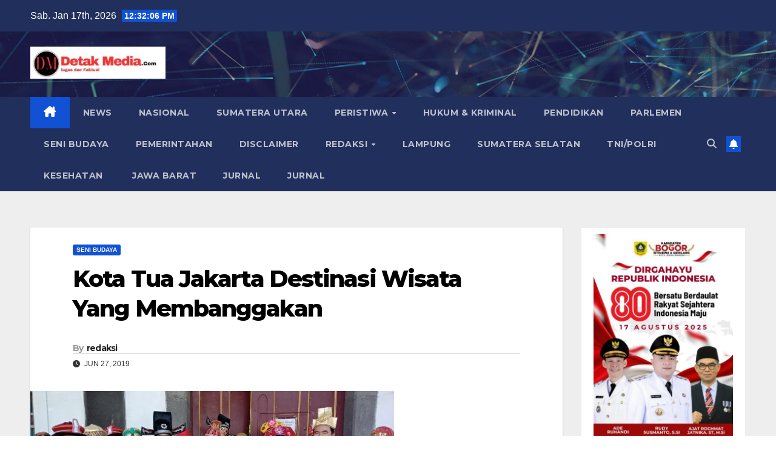

--- FILE ---
content_type: text/html; charset=UTF-8
request_url: https://detakmedia.com/2019/06/27/kota-tua-jakarta-destinasi-wisata-yang-membanggakan/
body_size: 89571
content:
<!DOCTYPE html>
<html lang="id">
<head>
<meta charset="UTF-8">
<meta name="viewport" content="width=device-width, initial-scale=1">
<link rel="profile" href="http://gmpg.org/xfn/11">
		    <!-- PVC Template -->
    <script type="text/template" id="pvc-stats-view-template">
    <i class="pvc-stats-icon medium" aria-hidden="true"><svg xmlns="http://www.w3.org/2000/svg" version="1.0" viewBox="0 0 502 315" preserveAspectRatio="xMidYMid meet"><g transform="translate(0,332) scale(0.1,-0.1)" fill="" stroke="none"><path d="M2394 3279 l-29 -30 -3 -207 c-2 -182 0 -211 15 -242 39 -76 157 -76 196 0 15 31 17 60 15 243 l-3 209 -33 29 c-26 23 -41 29 -80 29 -41 0 -53 -5 -78 -31z"/><path d="M3085 3251 c-45 -19 -58 -50 -96 -229 -47 -217 -49 -260 -13 -295 52 -53 146 -42 177 20 16 31 87 366 87 410 0 70 -86 122 -155 94z"/><path d="M1751 3234 c-13 -9 -29 -31 -37 -50 -12 -29 -10 -49 21 -204 19 -94 39 -189 45 -210 14 -50 54 -80 110 -80 34 0 48 6 76 34 21 21 34 44 34 59 0 14 -18 113 -40 219 -37 178 -43 195 -70 221 -36 32 -101 37 -139 11z"/><path d="M1163 3073 c-36 -7 -73 -59 -73 -102 0 -56 133 -378 171 -413 34 -32 83 -37 129 -13 70 36 67 87 -16 290 -86 209 -89 214 -129 231 -35 14 -42 15 -82 7z"/><path d="M3689 3066 c-15 -9 -33 -30 -42 -48 -48 -103 -147 -355 -147 -375 0 -98 131 -148 192 -74 13 15 57 108 97 206 80 196 84 226 37 273 -30 30 -99 39 -137 18z"/><path d="M583 2784 c-38 -19 -67 -74 -58 -113 9 -42 211 -354 242 -373 16 -10 45 -18 66 -18 51 0 107 52 107 100 0 39 -1 41 -124 234 -80 126 -108 162 -133 173 -41 17 -61 16 -100 -3z"/><path d="M4250 2784 c-14 -9 -74 -91 -133 -183 -95 -150 -107 -173 -107 -213 0 -55 33 -94 87 -104 67 -13 90 8 211 198 130 202 137 225 78 284 -27 27 -42 34 -72 34 -22 0 -50 -8 -64 -16z"/><path d="M2275 2693 c-553 -48 -1095 -270 -1585 -649 -135 -104 -459 -423 -483 -476 -23 -49 -22 -139 2 -186 73 -142 361 -457 571 -626 285 -228 642 -407 990 -497 242 -63 336 -73 660 -74 310 0 370 5 595 52 535 111 1045 392 1455 803 122 121 250 273 275 326 19 41 19 137 0 174 -41 79 -309 363 -465 492 -447 370 -946 591 -1479 653 -113 14 -422 18 -536 8z m395 -428 c171 -34 330 -124 456 -258 112 -119 167 -219 211 -378 27 -96 24 -300 -5 -401 -72 -255 -236 -447 -474 -557 -132 -62 -201 -76 -368 -76 -167 0 -236 14 -368 76 -213 98 -373 271 -451 485 -162 444 86 934 547 1084 153 49 292 57 452 25z m909 -232 c222 -123 408 -262 593 -441 76 -74 138 -139 138 -144 0 -16 -233 -242 -330 -319 -155 -123 -309 -223 -461 -299 l-81 -41 32 46 c18 26 49 83 70 128 143 306 141 649 -6 957 -25 52 -61 116 -79 142 l-34 47 45 -20 c26 -10 76 -36 113 -56z m-2057 25 c-40 -58 -105 -190 -130 -263 -110 -324 -59 -707 132 -981 25 -35 42 -64 37 -64 -19 0 -241 119 -326 174 -188 122 -406 314 -532 468 l-58 71 108 103 c185 178 428 349 672 473 66 33 121 60 123 61 2 0 -10 -19 -26 -42z"/><path d="M2375 1950 c-198 -44 -350 -190 -395 -379 -18 -76 -8 -221 19 -290 114 -284 457 -406 731 -260 98 52 188 154 231 260 27 69 37 214 19 290 -38 163 -166 304 -326 360 -67 23 -215 33 -279 19z"/></g></svg></i>
	 <%= total_view %> total views	<% if ( today_view > 0 ) { %>
		<span class="views_today">,  <%= today_view %> views today</span>
	<% } %>
	</span>
	</script>
		    <meta name='robots' content='index, follow, max-image-preview:large, max-snippet:-1, max-video-preview:-1' />
	<style>img:is([sizes="auto" i], [sizes^="auto," i]) { contain-intrinsic-size: 3000px 1500px }</style>
	
	<!-- This site is optimized with the Yoast SEO plugin v23.1 - https://yoast.com/wordpress/plugins/seo/ -->
	<title>Kota Tua Jakarta Destinasi Wisata Yang Membanggakan -</title>
	<link rel="canonical" href="https://detakmedia.com/2019/06/27/kota-tua-jakarta-destinasi-wisata-yang-membanggakan/" />
	<meta property="og:locale" content="id_ID" />
	<meta property="og:type" content="article" />
	<meta property="og:title" content="Kota Tua Jakarta Destinasi Wisata Yang Membanggakan -" />
	<meta property="og:description" content="DM.JAKARTA l &#8212; Lokasi wisata kota tua Jakarta adalah lokasi yang membanggakan. Selain terdapat gedung-gedung peninggalan jaman Belanda eranya VOC, saat ini tempat tersebut juga menjadi museum yang kerap kali dikunjungi oleh wisatawan baik lokal maupun mancanegara. Di tempat tersebutlah tumbuh dan berkembang seni budaya Indonesia yang dikemas melalui berbagai kegiatan. Meski begitu, ambisi budaya [&hellip;]" />
	<meta property="og:url" content="https://detakmedia.com/2019/06/27/kota-tua-jakarta-destinasi-wisata-yang-membanggakan/" />
	<meta property="article:published_time" content="2019-06-26T23:05:04+00:00" />
	<meta property="article:modified_time" content="2019-08-06T04:24:55+00:00" />
	<meta property="og:image" content="https://detakmedia.com/wp-content/uploads/2019/06/IMG-20190626-WA0128.jpg" />
	<meta property="og:image:width" content="600" />
	<meta property="og:image:height" content="354" />
	<meta property="og:image:type" content="image/jpeg" />
	<meta name="author" content="redaksi" />
	<meta name="twitter:card" content="summary_large_image" />
	<meta name="twitter:label1" content="Ditulis oleh" />
	<meta name="twitter:data1" content="redaksi" />
	<meta name="twitter:label2" content="Estimasi waktu membaca" />
	<meta name="twitter:data2" content="4 menit" />
	<script type="application/ld+json" class="yoast-schema-graph">{"@context":"https://schema.org","@graph":[{"@type":"WebPage","@id":"https://detakmedia.com/2019/06/27/kota-tua-jakarta-destinasi-wisata-yang-membanggakan/","url":"https://detakmedia.com/2019/06/27/kota-tua-jakarta-destinasi-wisata-yang-membanggakan/","name":"Kota Tua Jakarta Destinasi Wisata Yang Membanggakan -","isPartOf":{"@id":"https://detakmedia.com/#website"},"primaryImageOfPage":{"@id":"https://detakmedia.com/2019/06/27/kota-tua-jakarta-destinasi-wisata-yang-membanggakan/#primaryimage"},"image":{"@id":"https://detakmedia.com/2019/06/27/kota-tua-jakarta-destinasi-wisata-yang-membanggakan/#primaryimage"},"thumbnailUrl":"https://detakmedia.com/wp-content/uploads/2019/06/IMG-20190626-WA0128.jpg","datePublished":"2019-06-26T23:05:04+00:00","dateModified":"2019-08-06T04:24:55+00:00","author":{"@id":"https://detakmedia.com/#/schema/person/6050410b0edfe628387e53853d5694b8"},"breadcrumb":{"@id":"https://detakmedia.com/2019/06/27/kota-tua-jakarta-destinasi-wisata-yang-membanggakan/#breadcrumb"},"inLanguage":"id","potentialAction":[{"@type":"ReadAction","target":["https://detakmedia.com/2019/06/27/kota-tua-jakarta-destinasi-wisata-yang-membanggakan/"]}]},{"@type":"ImageObject","inLanguage":"id","@id":"https://detakmedia.com/2019/06/27/kota-tua-jakarta-destinasi-wisata-yang-membanggakan/#primaryimage","url":"https://detakmedia.com/wp-content/uploads/2019/06/IMG-20190626-WA0128.jpg","contentUrl":"https://detakmedia.com/wp-content/uploads/2019/06/IMG-20190626-WA0128.jpg","width":600,"height":354},{"@type":"BreadcrumbList","@id":"https://detakmedia.com/2019/06/27/kota-tua-jakarta-destinasi-wisata-yang-membanggakan/#breadcrumb","itemListElement":[{"@type":"ListItem","position":1,"name":"Beranda","item":"https://detakmedia.com/"},{"@type":"ListItem","position":2,"name":"Kota Tua Jakarta Destinasi Wisata Yang Membanggakan"}]},{"@type":"WebSite","@id":"https://detakmedia.com/#website","url":"https://detakmedia.com/","name":"","description":"","potentialAction":[{"@type":"SearchAction","target":{"@type":"EntryPoint","urlTemplate":"https://detakmedia.com/?s={search_term_string}"},"query-input":"required name=search_term_string"}],"inLanguage":"id"},{"@type":"Person","@id":"https://detakmedia.com/#/schema/person/6050410b0edfe628387e53853d5694b8","name":"redaksi","url":"https://detakmedia.com/author/redaksi/"}]}</script>
	<!-- / Yoast SEO plugin. -->


<link rel='dns-prefetch' href='//static.addtoany.com' />
<link rel='dns-prefetch' href='//fonts.googleapis.com' />
<link rel="alternate" type="application/rss+xml" title=" &raquo; Feed" href="https://detakmedia.com/feed/" />
<link rel="alternate" type="application/rss+xml" title=" &raquo; Umpan Komentar" href="https://detakmedia.com/comments/feed/" />
<script>
window._wpemojiSettings = {"baseUrl":"https:\/\/s.w.org\/images\/core\/emoji\/16.0.1\/72x72\/","ext":".png","svgUrl":"https:\/\/s.w.org\/images\/core\/emoji\/16.0.1\/svg\/","svgExt":".svg","source":{"concatemoji":"https:\/\/detakmedia.com\/wp-includes\/js\/wp-emoji-release.min.js?ver=6.8.3"}};
/*! This file is auto-generated */
!function(s,n){var o,i,e;function c(e){try{var t={supportTests:e,timestamp:(new Date).valueOf()};sessionStorage.setItem(o,JSON.stringify(t))}catch(e){}}function p(e,t,n){e.clearRect(0,0,e.canvas.width,e.canvas.height),e.fillText(t,0,0);var t=new Uint32Array(e.getImageData(0,0,e.canvas.width,e.canvas.height).data),a=(e.clearRect(0,0,e.canvas.width,e.canvas.height),e.fillText(n,0,0),new Uint32Array(e.getImageData(0,0,e.canvas.width,e.canvas.height).data));return t.every(function(e,t){return e===a[t]})}function u(e,t){e.clearRect(0,0,e.canvas.width,e.canvas.height),e.fillText(t,0,0);for(var n=e.getImageData(16,16,1,1),a=0;a<n.data.length;a++)if(0!==n.data[a])return!1;return!0}function f(e,t,n,a){switch(t){case"flag":return n(e,"\ud83c\udff3\ufe0f\u200d\u26a7\ufe0f","\ud83c\udff3\ufe0f\u200b\u26a7\ufe0f")?!1:!n(e,"\ud83c\udde8\ud83c\uddf6","\ud83c\udde8\u200b\ud83c\uddf6")&&!n(e,"\ud83c\udff4\udb40\udc67\udb40\udc62\udb40\udc65\udb40\udc6e\udb40\udc67\udb40\udc7f","\ud83c\udff4\u200b\udb40\udc67\u200b\udb40\udc62\u200b\udb40\udc65\u200b\udb40\udc6e\u200b\udb40\udc67\u200b\udb40\udc7f");case"emoji":return!a(e,"\ud83e\udedf")}return!1}function g(e,t,n,a){var r="undefined"!=typeof WorkerGlobalScope&&self instanceof WorkerGlobalScope?new OffscreenCanvas(300,150):s.createElement("canvas"),o=r.getContext("2d",{willReadFrequently:!0}),i=(o.textBaseline="top",o.font="600 32px Arial",{});return e.forEach(function(e){i[e]=t(o,e,n,a)}),i}function t(e){var t=s.createElement("script");t.src=e,t.defer=!0,s.head.appendChild(t)}"undefined"!=typeof Promise&&(o="wpEmojiSettingsSupports",i=["flag","emoji"],n.supports={everything:!0,everythingExceptFlag:!0},e=new Promise(function(e){s.addEventListener("DOMContentLoaded",e,{once:!0})}),new Promise(function(t){var n=function(){try{var e=JSON.parse(sessionStorage.getItem(o));if("object"==typeof e&&"number"==typeof e.timestamp&&(new Date).valueOf()<e.timestamp+604800&&"object"==typeof e.supportTests)return e.supportTests}catch(e){}return null}();if(!n){if("undefined"!=typeof Worker&&"undefined"!=typeof OffscreenCanvas&&"undefined"!=typeof URL&&URL.createObjectURL&&"undefined"!=typeof Blob)try{var e="postMessage("+g.toString()+"("+[JSON.stringify(i),f.toString(),p.toString(),u.toString()].join(",")+"));",a=new Blob([e],{type:"text/javascript"}),r=new Worker(URL.createObjectURL(a),{name:"wpTestEmojiSupports"});return void(r.onmessage=function(e){c(n=e.data),r.terminate(),t(n)})}catch(e){}c(n=g(i,f,p,u))}t(n)}).then(function(e){for(var t in e)n.supports[t]=e[t],n.supports.everything=n.supports.everything&&n.supports[t],"flag"!==t&&(n.supports.everythingExceptFlag=n.supports.everythingExceptFlag&&n.supports[t]);n.supports.everythingExceptFlag=n.supports.everythingExceptFlag&&!n.supports.flag,n.DOMReady=!1,n.readyCallback=function(){n.DOMReady=!0}}).then(function(){return e}).then(function(){var e;n.supports.everything||(n.readyCallback(),(e=n.source||{}).concatemoji?t(e.concatemoji):e.wpemoji&&e.twemoji&&(t(e.twemoji),t(e.wpemoji)))}))}((window,document),window._wpemojiSettings);
</script>
<!-- detakmedia.com is managing ads with Advanced Ads 2.0.16 – https://wpadvancedads.com/ --><script id="detak-ready">
			window.advanced_ads_ready=function(e,a){a=a||"complete";var d=function(e){return"interactive"===a?"loading"!==e:"complete"===e};d(document.readyState)?e():document.addEventListener("readystatechange",(function(a){d(a.target.readyState)&&e()}),{once:"interactive"===a})},window.advanced_ads_ready_queue=window.advanced_ads_ready_queue||[];		</script>
		<style id='wp-emoji-styles-inline-css'>

	img.wp-smiley, img.emoji {
		display: inline !important;
		border: none !important;
		box-shadow: none !important;
		height: 1em !important;
		width: 1em !important;
		margin: 0 0.07em !important;
		vertical-align: -0.1em !important;
		background: none !important;
		padding: 0 !important;
	}
</style>
<link rel='stylesheet' id='wp-block-library-css' href='https://detakmedia.com/wp-includes/css/dist/block-library/style.min.css?ver=6.8.3' media='all' />
<style id='classic-theme-styles-inline-css'>
/*! This file is auto-generated */
.wp-block-button__link{color:#fff;background-color:#32373c;border-radius:9999px;box-shadow:none;text-decoration:none;padding:calc(.667em + 2px) calc(1.333em + 2px);font-size:1.125em}.wp-block-file__button{background:#32373c;color:#fff;text-decoration:none}
</style>
<style id='global-styles-inline-css'>
:root{--wp--preset--aspect-ratio--square: 1;--wp--preset--aspect-ratio--4-3: 4/3;--wp--preset--aspect-ratio--3-4: 3/4;--wp--preset--aspect-ratio--3-2: 3/2;--wp--preset--aspect-ratio--2-3: 2/3;--wp--preset--aspect-ratio--16-9: 16/9;--wp--preset--aspect-ratio--9-16: 9/16;--wp--preset--color--black: #000000;--wp--preset--color--cyan-bluish-gray: #abb8c3;--wp--preset--color--white: #ffffff;--wp--preset--color--pale-pink: #f78da7;--wp--preset--color--vivid-red: #cf2e2e;--wp--preset--color--luminous-vivid-orange: #ff6900;--wp--preset--color--luminous-vivid-amber: #fcb900;--wp--preset--color--light-green-cyan: #7bdcb5;--wp--preset--color--vivid-green-cyan: #00d084;--wp--preset--color--pale-cyan-blue: #8ed1fc;--wp--preset--color--vivid-cyan-blue: #0693e3;--wp--preset--color--vivid-purple: #9b51e0;--wp--preset--gradient--vivid-cyan-blue-to-vivid-purple: linear-gradient(135deg,rgba(6,147,227,1) 0%,rgb(155,81,224) 100%);--wp--preset--gradient--light-green-cyan-to-vivid-green-cyan: linear-gradient(135deg,rgb(122,220,180) 0%,rgb(0,208,130) 100%);--wp--preset--gradient--luminous-vivid-amber-to-luminous-vivid-orange: linear-gradient(135deg,rgba(252,185,0,1) 0%,rgba(255,105,0,1) 100%);--wp--preset--gradient--luminous-vivid-orange-to-vivid-red: linear-gradient(135deg,rgba(255,105,0,1) 0%,rgb(207,46,46) 100%);--wp--preset--gradient--very-light-gray-to-cyan-bluish-gray: linear-gradient(135deg,rgb(238,238,238) 0%,rgb(169,184,195) 100%);--wp--preset--gradient--cool-to-warm-spectrum: linear-gradient(135deg,rgb(74,234,220) 0%,rgb(151,120,209) 20%,rgb(207,42,186) 40%,rgb(238,44,130) 60%,rgb(251,105,98) 80%,rgb(254,248,76) 100%);--wp--preset--gradient--blush-light-purple: linear-gradient(135deg,rgb(255,206,236) 0%,rgb(152,150,240) 100%);--wp--preset--gradient--blush-bordeaux: linear-gradient(135deg,rgb(254,205,165) 0%,rgb(254,45,45) 50%,rgb(107,0,62) 100%);--wp--preset--gradient--luminous-dusk: linear-gradient(135deg,rgb(255,203,112) 0%,rgb(199,81,192) 50%,rgb(65,88,208) 100%);--wp--preset--gradient--pale-ocean: linear-gradient(135deg,rgb(255,245,203) 0%,rgb(182,227,212) 50%,rgb(51,167,181) 100%);--wp--preset--gradient--electric-grass: linear-gradient(135deg,rgb(202,248,128) 0%,rgb(113,206,126) 100%);--wp--preset--gradient--midnight: linear-gradient(135deg,rgb(2,3,129) 0%,rgb(40,116,252) 100%);--wp--preset--font-size--small: 13px;--wp--preset--font-size--medium: 20px;--wp--preset--font-size--large: 36px;--wp--preset--font-size--x-large: 42px;--wp--preset--spacing--20: 0.44rem;--wp--preset--spacing--30: 0.67rem;--wp--preset--spacing--40: 1rem;--wp--preset--spacing--50: 1.5rem;--wp--preset--spacing--60: 2.25rem;--wp--preset--spacing--70: 3.38rem;--wp--preset--spacing--80: 5.06rem;--wp--preset--shadow--natural: 6px 6px 9px rgba(0, 0, 0, 0.2);--wp--preset--shadow--deep: 12px 12px 50px rgba(0, 0, 0, 0.4);--wp--preset--shadow--sharp: 6px 6px 0px rgba(0, 0, 0, 0.2);--wp--preset--shadow--outlined: 6px 6px 0px -3px rgba(255, 255, 255, 1), 6px 6px rgba(0, 0, 0, 1);--wp--preset--shadow--crisp: 6px 6px 0px rgba(0, 0, 0, 1);}:where(.is-layout-flex){gap: 0.5em;}:where(.is-layout-grid){gap: 0.5em;}body .is-layout-flex{display: flex;}.is-layout-flex{flex-wrap: wrap;align-items: center;}.is-layout-flex > :is(*, div){margin: 0;}body .is-layout-grid{display: grid;}.is-layout-grid > :is(*, div){margin: 0;}:where(.wp-block-columns.is-layout-flex){gap: 2em;}:where(.wp-block-columns.is-layout-grid){gap: 2em;}:where(.wp-block-post-template.is-layout-flex){gap: 1.25em;}:where(.wp-block-post-template.is-layout-grid){gap: 1.25em;}.has-black-color{color: var(--wp--preset--color--black) !important;}.has-cyan-bluish-gray-color{color: var(--wp--preset--color--cyan-bluish-gray) !important;}.has-white-color{color: var(--wp--preset--color--white) !important;}.has-pale-pink-color{color: var(--wp--preset--color--pale-pink) !important;}.has-vivid-red-color{color: var(--wp--preset--color--vivid-red) !important;}.has-luminous-vivid-orange-color{color: var(--wp--preset--color--luminous-vivid-orange) !important;}.has-luminous-vivid-amber-color{color: var(--wp--preset--color--luminous-vivid-amber) !important;}.has-light-green-cyan-color{color: var(--wp--preset--color--light-green-cyan) !important;}.has-vivid-green-cyan-color{color: var(--wp--preset--color--vivid-green-cyan) !important;}.has-pale-cyan-blue-color{color: var(--wp--preset--color--pale-cyan-blue) !important;}.has-vivid-cyan-blue-color{color: var(--wp--preset--color--vivid-cyan-blue) !important;}.has-vivid-purple-color{color: var(--wp--preset--color--vivid-purple) !important;}.has-black-background-color{background-color: var(--wp--preset--color--black) !important;}.has-cyan-bluish-gray-background-color{background-color: var(--wp--preset--color--cyan-bluish-gray) !important;}.has-white-background-color{background-color: var(--wp--preset--color--white) !important;}.has-pale-pink-background-color{background-color: var(--wp--preset--color--pale-pink) !important;}.has-vivid-red-background-color{background-color: var(--wp--preset--color--vivid-red) !important;}.has-luminous-vivid-orange-background-color{background-color: var(--wp--preset--color--luminous-vivid-orange) !important;}.has-luminous-vivid-amber-background-color{background-color: var(--wp--preset--color--luminous-vivid-amber) !important;}.has-light-green-cyan-background-color{background-color: var(--wp--preset--color--light-green-cyan) !important;}.has-vivid-green-cyan-background-color{background-color: var(--wp--preset--color--vivid-green-cyan) !important;}.has-pale-cyan-blue-background-color{background-color: var(--wp--preset--color--pale-cyan-blue) !important;}.has-vivid-cyan-blue-background-color{background-color: var(--wp--preset--color--vivid-cyan-blue) !important;}.has-vivid-purple-background-color{background-color: var(--wp--preset--color--vivid-purple) !important;}.has-black-border-color{border-color: var(--wp--preset--color--black) !important;}.has-cyan-bluish-gray-border-color{border-color: var(--wp--preset--color--cyan-bluish-gray) !important;}.has-white-border-color{border-color: var(--wp--preset--color--white) !important;}.has-pale-pink-border-color{border-color: var(--wp--preset--color--pale-pink) !important;}.has-vivid-red-border-color{border-color: var(--wp--preset--color--vivid-red) !important;}.has-luminous-vivid-orange-border-color{border-color: var(--wp--preset--color--luminous-vivid-orange) !important;}.has-luminous-vivid-amber-border-color{border-color: var(--wp--preset--color--luminous-vivid-amber) !important;}.has-light-green-cyan-border-color{border-color: var(--wp--preset--color--light-green-cyan) !important;}.has-vivid-green-cyan-border-color{border-color: var(--wp--preset--color--vivid-green-cyan) !important;}.has-pale-cyan-blue-border-color{border-color: var(--wp--preset--color--pale-cyan-blue) !important;}.has-vivid-cyan-blue-border-color{border-color: var(--wp--preset--color--vivid-cyan-blue) !important;}.has-vivid-purple-border-color{border-color: var(--wp--preset--color--vivid-purple) !important;}.has-vivid-cyan-blue-to-vivid-purple-gradient-background{background: var(--wp--preset--gradient--vivid-cyan-blue-to-vivid-purple) !important;}.has-light-green-cyan-to-vivid-green-cyan-gradient-background{background: var(--wp--preset--gradient--light-green-cyan-to-vivid-green-cyan) !important;}.has-luminous-vivid-amber-to-luminous-vivid-orange-gradient-background{background: var(--wp--preset--gradient--luminous-vivid-amber-to-luminous-vivid-orange) !important;}.has-luminous-vivid-orange-to-vivid-red-gradient-background{background: var(--wp--preset--gradient--luminous-vivid-orange-to-vivid-red) !important;}.has-very-light-gray-to-cyan-bluish-gray-gradient-background{background: var(--wp--preset--gradient--very-light-gray-to-cyan-bluish-gray) !important;}.has-cool-to-warm-spectrum-gradient-background{background: var(--wp--preset--gradient--cool-to-warm-spectrum) !important;}.has-blush-light-purple-gradient-background{background: var(--wp--preset--gradient--blush-light-purple) !important;}.has-blush-bordeaux-gradient-background{background: var(--wp--preset--gradient--blush-bordeaux) !important;}.has-luminous-dusk-gradient-background{background: var(--wp--preset--gradient--luminous-dusk) !important;}.has-pale-ocean-gradient-background{background: var(--wp--preset--gradient--pale-ocean) !important;}.has-electric-grass-gradient-background{background: var(--wp--preset--gradient--electric-grass) !important;}.has-midnight-gradient-background{background: var(--wp--preset--gradient--midnight) !important;}.has-small-font-size{font-size: var(--wp--preset--font-size--small) !important;}.has-medium-font-size{font-size: var(--wp--preset--font-size--medium) !important;}.has-large-font-size{font-size: var(--wp--preset--font-size--large) !important;}.has-x-large-font-size{font-size: var(--wp--preset--font-size--x-large) !important;}
:where(.wp-block-post-template.is-layout-flex){gap: 1.25em;}:where(.wp-block-post-template.is-layout-grid){gap: 1.25em;}
:where(.wp-block-columns.is-layout-flex){gap: 2em;}:where(.wp-block-columns.is-layout-grid){gap: 2em;}
:root :where(.wp-block-pullquote){font-size: 1.5em;line-height: 1.6;}
</style>
<link rel='stylesheet' id='a3-pvc-style-css' href='https://detakmedia.com/wp-content/plugins/page-views-count/assets/css/style.min.css?ver=2.8.7' media='all' />
<link rel='stylesheet' id='newsup-fonts-css' href='//fonts.googleapis.com/css?family=Montserrat%3A400%2C500%2C700%2C800%7CWork%2BSans%3A300%2C400%2C500%2C600%2C700%2C800%2C900%26display%3Dswap&#038;subset=latin%2Clatin-ext' media='all' />
<link rel='stylesheet' id='bootstrap-css' href='https://detakmedia.com/wp-content/themes/newsup/css/bootstrap.css?ver=6.8.3' media='all' />
<link rel='stylesheet' id='newsup-style-css' href='https://detakmedia.com/wp-content/themes/newsup/style.css?ver=6.8.3' media='all' />
<link rel='stylesheet' id='newsup-default-css' href='https://detakmedia.com/wp-content/themes/newsup/css/colors/default.css?ver=6.8.3' media='all' />
<link rel='stylesheet' id='font-awesome-5-all-css' href='https://detakmedia.com/wp-content/themes/newsup/css/font-awesome/css/all.min.css?ver=6.8.3' media='all' />
<link rel='stylesheet' id='font-awesome-4-shim-css' href='https://detakmedia.com/wp-content/themes/newsup/css/font-awesome/css/v4-shims.min.css?ver=6.8.3' media='all' />
<link rel='stylesheet' id='owl-carousel-css' href='https://detakmedia.com/wp-content/themes/newsup/css/owl.carousel.css?ver=6.8.3' media='all' />
<link rel='stylesheet' id='smartmenus-css' href='https://detakmedia.com/wp-content/themes/newsup/css/jquery.smartmenus.bootstrap.css?ver=6.8.3' media='all' />
<link rel='stylesheet' id='newsup-custom-css-css' href='https://detakmedia.com/wp-content/themes/newsup/inc/ansar/customize/css/customizer.css?ver=1.0' media='all' />
<link rel='stylesheet' id='a3pvc-css' href='//detakmedia.com/wp-content/uploads/sass/pvc.min.css?ver=1587381068' media='all' />
<link rel='stylesheet' id='addtoany-css' href='https://detakmedia.com/wp-content/plugins/add-to-any/addtoany.min.css?ver=1.16' media='all' />
<script id="addtoany-core-js-before">
window.a2a_config=window.a2a_config||{};a2a_config.callbacks=[];a2a_config.overlays=[];a2a_config.templates={};a2a_localize = {
	Share: "Share",
	Save: "Save",
	Subscribe: "Subscribe",
	Email: "Email",
	Bookmark: "Bookmark",
	ShowAll: "Show all",
	ShowLess: "Show less",
	FindServices: "Find service(s)",
	FindAnyServiceToAddTo: "Instantly find any service to add to",
	PoweredBy: "Powered by",
	ShareViaEmail: "Share via email",
	SubscribeViaEmail: "Subscribe via email",
	BookmarkInYourBrowser: "Bookmark in your browser",
	BookmarkInstructions: "Press Ctrl+D or \u2318+D to bookmark this page",
	AddToYourFavorites: "Add to your favorites",
	SendFromWebOrProgram: "Send from any email address or email program",
	EmailProgram: "Email program",
	More: "More&#8230;",
	ThanksForSharing: "Thanks for sharing!",
	ThanksForFollowing: "Thanks for following!"
};
</script>
<script defer src="https://static.addtoany.com/menu/page.js" id="addtoany-core-js"></script>
<script src="https://detakmedia.com/wp-includes/js/jquery/jquery.min.js?ver=3.7.1" id="jquery-core-js"></script>
<script src="https://detakmedia.com/wp-includes/js/jquery/jquery-migrate.min.js?ver=3.4.1" id="jquery-migrate-js"></script>
<script defer src="https://detakmedia.com/wp-content/plugins/add-to-any/addtoany.min.js?ver=1.1" id="addtoany-jquery-js"></script>
<script src="https://detakmedia.com/wp-includes/js/underscore.min.js?ver=1.13.7" id="underscore-js"></script>
<script src="https://detakmedia.com/wp-includes/js/backbone.min.js?ver=1.6.0" id="backbone-js"></script>
<script id="a3-pvc-backbone-js-extra">
var pvc_vars = {"rest_api_url":"https:\/\/detakmedia.com\/wp-json\/pvc\/v1","ajax_url":"https:\/\/detakmedia.com\/wp-admin\/admin-ajax.php","security":"601033c91c","ajax_load_type":"rest_api"};
</script>
<script src="https://detakmedia.com/wp-content/plugins/page-views-count/assets/js/pvc.backbone.min.js?ver=2.8.7" id="a3-pvc-backbone-js"></script>
<script src="https://detakmedia.com/wp-content/themes/newsup/js/navigation.js?ver=6.8.3" id="newsup-navigation-js"></script>
<script src="https://detakmedia.com/wp-content/themes/newsup/js/bootstrap.js?ver=6.8.3" id="bootstrap-js"></script>
<script src="https://detakmedia.com/wp-content/themes/newsup/js/owl.carousel.min.js?ver=6.8.3" id="owl-carousel-min-js"></script>
<script src="https://detakmedia.com/wp-content/themes/newsup/js/jquery.smartmenus.js?ver=6.8.3" id="smartmenus-js-js"></script>
<script src="https://detakmedia.com/wp-content/themes/newsup/js/jquery.smartmenus.bootstrap.js?ver=6.8.3" id="bootstrap-smartmenus-js-js"></script>
<script src="https://detakmedia.com/wp-content/themes/newsup/js/jquery.marquee.js?ver=6.8.3" id="newsup-marquee-js-js"></script>
<script src="https://detakmedia.com/wp-content/themes/newsup/js/main.js?ver=6.8.3" id="newsup-main-js-js"></script>
<!-- OG: 2.7.5 -->
<link rel="image_src" href="https://detakmedia.com/wp-content/uploads/2019/06/IMG-20190626-WA0128.jpg" /><meta itemprop="image" content="https://detakmedia.com/wp-content/uploads/2019/06/IMG-20190626-WA0128.jpg" /><meta name="msapplication-TileImage" content="https://detakmedia.com/wp-content/uploads/2019/06/IMG-20190626-WA0128.jpg" /><meta property="og:image" content="https://detakmedia.com/wp-content/uploads/2019/06/IMG-20190626-WA0128.jpg" /><meta property="og:image:width" content="600" /><meta property="og:image:height" content="354" /><meta property="og:image:alt" content="IMG-20190626-WA0128" /><meta property="og:description" content="DM.JAKARTA l --- Lokasi wisata kota tua Jakarta adalah lokasi yang membanggakan. Selain terdapat gedung-gedung peninggalan jaman Belanda eranya VOC, saat ini tempat tersebut juga menjadi museum yang kerap kali dikunjungi oleh wisatawan baik lokal maupun mancanegara. Di tempat tersebutlah tumbuh dan berkembang seni budaya Indonesia yang dikemas melalui berbagai kegiatan. Meski begitu, ambisi budaya..." /><meta property="og:type" content="article" /><meta property="og:title" content="Kota Tua Jakarta Destinasi Wisata Yang Membanggakan" /><meta property="og:url" content="https://detakmedia.com/2019/06/27/kota-tua-jakarta-destinasi-wisata-yang-membanggakan/" /><meta property="og:updated_time" content="2019-08-06T11:24:55+07:00" /><meta property="article:published_time" content="2019-06-27T06:05:04+07:00" /><meta property="article:modified_time" content="2019-08-06T11:24:55+07:00" /><meta property="article:author" content="https://detakmedia.com/author/redaksi/" /><meta property="article:section" content="Seni Budaya" /><meta property="twitter:card" content="summary_large_image" /><meta property="twitter:title" content="Kota Tua Jakarta Destinasi Wisata Yang Membanggakan" /><meta property="twitter:description" content="DM.JAKARTA l --- Lokasi wisata kota tua Jakarta adalah lokasi yang membanggakan. Selain terdapat gedung-gedung peninggalan jaman Belanda eranya VOC, saat ini tempat tersebut juga menjadi museum yang kerap kali dikunjungi oleh wisatawan baik lokal maupun mancanegara. Di tempat tersebutlah tumbuh..." /><meta property="twitter:image:width" content="600" /><meta property="twitter:image:height" content="354" /><meta property="twitter:image:alt" content="IMG-20190626-WA0128" /><meta property="twitter:url" content="https://detakmedia.com/2019/06/27/kota-tua-jakarta-destinasi-wisata-yang-membanggakan/" /><meta property="profile:username" content="redaksi" /><!-- /OG -->
<link rel="https://api.w.org/" href="https://detakmedia.com/wp-json/" /><link rel="alternate" title="JSON" type="application/json" href="https://detakmedia.com/wp-json/wp/v2/posts/496" /><link rel="EditURI" type="application/rsd+xml" title="RSD" href="https://detakmedia.com/xmlrpc.php?rsd" />
<meta name="generator" content="WordPress 6.8.3" />
<link rel='shortlink' href='https://detakmedia.com/?p=496' />
<link rel="alternate" title="oEmbed (JSON)" type="application/json+oembed" href="https://detakmedia.com/wp-json/oembed/1.0/embed?url=https%3A%2F%2Fdetakmedia.com%2F2019%2F06%2F27%2Fkota-tua-jakarta-destinasi-wisata-yang-membanggakan%2F" />
<link rel="alternate" title="oEmbed (XML)" type="text/xml+oembed" href="https://detakmedia.com/wp-json/oembed/1.0/embed?url=https%3A%2F%2Fdetakmedia.com%2F2019%2F06%2F27%2Fkota-tua-jakarta-destinasi-wisata-yang-membanggakan%2F&#038;format=xml" />
 
<style type="text/css" id="custom-background-css">
    .wrapper { background-color: #eee; }
</style>
    <style type="text/css">
            body .site-title a,
        body .site-description {
            color: #fff;
        }

        .site-branding-text .site-title a {
                font-size: px;
            }

            @media only screen and (max-width: 640px) {
                .site-branding-text .site-title a {
                    font-size: 40px;

                }
            }

            @media only screen and (max-width: 375px) {
                .site-branding-text .site-title a {
                    font-size: 32px;

                }
            }

        </style>
    <link rel="icon" href="https://detakmedia.com/wp-content/uploads/2023/04/cropped-cropped-cropped-WhatsApp-Image-2023-04-17-at-10.20.30-1-1-32x32.jpeg" sizes="32x32" />
<link rel="icon" href="https://detakmedia.com/wp-content/uploads/2023/04/cropped-cropped-cropped-WhatsApp-Image-2023-04-17-at-10.20.30-1-1-192x192.jpeg" sizes="192x192" />
<link rel="apple-touch-icon" href="https://detakmedia.com/wp-content/uploads/2023/04/cropped-cropped-cropped-WhatsApp-Image-2023-04-17-at-10.20.30-1-1-180x180.jpeg" />
<meta name="msapplication-TileImage" content="https://detakmedia.com/wp-content/uploads/2023/04/cropped-cropped-cropped-WhatsApp-Image-2023-04-17-at-10.20.30-1-1-270x270.jpeg" />
</head>
<body class="wp-singular post-template-default single single-post postid-496 single-format-standard wp-custom-logo wp-embed-responsive wp-theme-newsup ta-hide-date-author-in-list aa-prefix-detak-" >
<div id="page" class="site">
<a class="skip-link screen-reader-text" href="#content">
Skip to content</a>
  <div class="wrapper" id="custom-background-css">
    <header class="mg-headwidget">
      <!--==================== TOP BAR ====================-->
      <div class="mg-head-detail hidden-xs">
    <div class="container-fluid">
        <div class="row align-items-center">
            <div class="col-md-6 col-xs-12">
                <ul class="info-left">
                            <li>Sab. Jan 17th, 2026             <span  id="time" class="time"></span>
                    
        </li>
                    </ul>
            </div>
            <div class="col-md-6 col-xs-12">
                <ul class="mg-social info-right">
                                    </ul>
            </div>
        </div>
    </div>
</div>
      <div class="clearfix"></div>

      
      <div class="mg-nav-widget-area-back" style='background-image: url("https://detakmedia.com/wp-content/themes/newsup/images/head-back.jpg" );'>
                <div class="overlay">
          <div class="inner"  style="background-color:rgba(32,47,91,0.4);" > 
              <div class="container-fluid">
                  <div class="mg-nav-widget-area">
                    <div class="row align-items-center">
                      <div class="col-md-3 text-center-xs">
                        <div class="navbar-header">
                          <div class="site-logo">
                            <a href="https://detakmedia.com/" class="navbar-brand" rel="home"><img width="491" height="116" src="https://detakmedia.com/wp-content/uploads/2023/04/cropped-cropped-WhatsApp-Image-2023-04-17-at-10.20.30-1-1.jpeg" class="custom-logo" alt="" decoding="async" fetchpriority="high" srcset="https://detakmedia.com/wp-content/uploads/2023/04/cropped-cropped-WhatsApp-Image-2023-04-17-at-10.20.30-1-1.jpeg 491w, https://detakmedia.com/wp-content/uploads/2023/04/cropped-cropped-WhatsApp-Image-2023-04-17-at-10.20.30-1-1-300x71.jpeg 300w" sizes="(max-width: 491px) 100vw, 491px" /></a>                          </div>
                          <div class="site-branding-text ">
                                                            <p class="site-title"> <a href="https://detakmedia.com/" rel="home"></a></p>
                                                            <p class="site-description"></p>
                          </div>    
                        </div>
                      </div>
                                          </div>
                  </div>
              </div>
          </div>
        </div>
      </div>
    <div class="mg-menu-full">
      <nav class="navbar navbar-expand-lg navbar-wp">
        <div class="container-fluid">
          <!-- Right nav -->
          <div class="m-header align-items-center">
                            <a class="mobilehomebtn" href="https://detakmedia.com"><span class="fa-solid fa-house-chimney"></span></a>
              <!-- navbar-toggle -->
              <button class="navbar-toggler mx-auto" type="button" data-toggle="collapse" data-target="#navbar-wp" aria-controls="navbarSupportedContent" aria-expanded="false" aria-label="Toggle navigation">
                <span class="burger">
                  <span class="burger-line"></span>
                  <span class="burger-line"></span>
                  <span class="burger-line"></span>
                </span>
              </button>
              <!-- /navbar-toggle -->
                          <div class="dropdown show mg-search-box pr-2">
                <a class="dropdown-toggle msearch ml-auto" href="#" role="button" id="dropdownMenuLink" data-toggle="dropdown" aria-haspopup="true" aria-expanded="false">
                <i class="fas fa-search"></i>
                </a> 
                <div class="dropdown-menu searchinner" aria-labelledby="dropdownMenuLink">
                    <form role="search" method="get" id="searchform" action="https://detakmedia.com/">
  <div class="input-group">
    <input type="search" class="form-control" placeholder="Search" value="" name="s" />
    <span class="input-group-btn btn-default">
    <button type="submit" class="btn"> <i class="fas fa-search"></i> </button>
    </span> </div>
</form>                </div>
            </div>
                  <a href="#" target="_blank" class="btn-bell btn-theme mx-2"><i class="fa fa-bell"></i></a>
                      
          </div>
          <!-- /Right nav --> 
          <div class="collapse navbar-collapse" id="navbar-wp">
            <div class="d-md-block">
              <ul id="menu-primary" class="nav navbar-nav mr-auto "><li class="active home"><a class="homebtn" href="https://detakmedia.com"><span class='fa-solid fa-house-chimney'></span></a></li><li id="menu-item-26367" class="menu-item menu-item-type-taxonomy menu-item-object-category menu-item-26367"><a class="nav-link" title="News" href="https://detakmedia.com/category/news/">News</a></li>
<li id="menu-item-485" class="menu-item menu-item-type-taxonomy menu-item-object-category menu-item-485"><a class="nav-link" title="Nasional" href="https://detakmedia.com/category/nasional/">Nasional</a></li>
<li id="menu-item-482" class="menu-item menu-item-type-taxonomy menu-item-object-category menu-item-482"><a class="nav-link" title="Sumatera Utara" href="https://detakmedia.com/category/sumatera-utara/">Sumatera Utara</a></li>
<li id="menu-item-487" class="menu-item menu-item-type-taxonomy menu-item-object-category menu-item-has-children menu-item-487 dropdown"><a class="nav-link" title="Peristiwa" href="https://detakmedia.com/category/peristiwa/" data-toggle="dropdown" class="dropdown-toggle">Peristiwa </a>
<ul role="menu" class=" dropdown-menu">
	<li id="menu-item-483" class="menu-item menu-item-type-taxonomy menu-item-object-category menu-item-483"><a class="dropdown-item" title="Ekonomi Bisnis" href="https://detakmedia.com/category/ekbis/">Ekonomi Bisnis</a></li>
</ul>
</li>
<li id="menu-item-484" class="menu-item menu-item-type-taxonomy menu-item-object-category menu-item-484"><a class="nav-link" title="Hukum &amp; Kriminal" href="https://detakmedia.com/category/hukum-kriminal/">Hukum &amp; Kriminal</a></li>
<li id="menu-item-486" class="menu-item menu-item-type-taxonomy menu-item-object-category menu-item-486"><a class="nav-link" title="Pendidikan" href="https://detakmedia.com/category/pendidikan/">Pendidikan</a></li>
<li id="menu-item-488" class="menu-item menu-item-type-taxonomy menu-item-object-category menu-item-488"><a class="nav-link" title="Parlemen" href="https://detakmedia.com/category/parlemen/">Parlemen</a></li>
<li id="menu-item-489" class="menu-item menu-item-type-taxonomy menu-item-object-category current-post-ancestor current-menu-parent current-post-parent menu-item-489"><a class="nav-link" title="Seni Budaya" href="https://detakmedia.com/category/seni-budaya/">Seni Budaya</a></li>
<li id="menu-item-490" class="menu-item menu-item-type-taxonomy menu-item-object-category menu-item-490"><a class="nav-link" title="Pemerintahan" href="https://detakmedia.com/category/pemerintahan/">Pemerintahan</a></li>
<li id="menu-item-2961" class="menu-item menu-item-type-post_type menu-item-object-page menu-item-2961"><a class="nav-link" title="Disclaimer" href="https://detakmedia.com/disclaimer/">Disclaimer</a></li>
<li id="menu-item-2962" class="menu-item menu-item-type-post_type menu-item-object-page menu-item-has-children menu-item-2962 dropdown"><a class="nav-link" title="Redaksi" href="https://detakmedia.com/contact-us/" data-toggle="dropdown" class="dropdown-toggle">Redaksi </a>
<ul role="menu" class=" dropdown-menu">
	<li id="menu-item-5438" class="menu-item menu-item-type-taxonomy menu-item-object-category menu-item-5438"><a class="dropdown-item" title="Jawa Timur" href="https://detakmedia.com/category/jawa-timur/">Jawa Timur</a></li>
</ul>
</li>
<li id="menu-item-5332" class="menu-item menu-item-type-taxonomy menu-item-object-category menu-item-5332"><a class="nav-link" title="Lampung" href="https://detakmedia.com/category/lampung/">Lampung</a></li>
<li id="menu-item-5334" class="menu-item menu-item-type-taxonomy menu-item-object-category menu-item-5334"><a class="nav-link" title="Sumatera Selatan" href="https://detakmedia.com/category/sumatera-selatan/">Sumatera Selatan</a></li>
<li id="menu-item-5436" class="menu-item menu-item-type-taxonomy menu-item-object-category menu-item-5436"><a class="nav-link" title="TNI/POLRI" href="https://detakmedia.com/category/tni-polri/">TNI/POLRI</a></li>
<li id="menu-item-5437" class="menu-item menu-item-type-taxonomy menu-item-object-category menu-item-5437"><a class="nav-link" title="Kesehatan" href="https://detakmedia.com/category/kesehatan/">Kesehatan</a></li>
<li id="menu-item-23600" class="menu-item menu-item-type-taxonomy menu-item-object-category menu-item-23600"><a title="Bogor, banjar , Depok, bandung" target="_blank" href="https://detakmedia.com/category/jawa-barat/"><span class="glyphicon Bogor, banjar , Depok, bandung"></span>&nbsp;Jawa Barat</a></li>
<li id="menu-item-28202" class="menu-item menu-item-type-post_type menu-item-object-page menu-item-28202"><a class="nav-link" title="Jurnal" href="https://detakmedia.com/jurnal/">Jurnal</a></li>
<li id="menu-item-28204" class="menu-item menu-item-type-post_type menu-item-object-page menu-item-28204"><a class="nav-link" title="Jurnal" href="https://detakmedia.com/jurnal/">Jurnal</a></li>
</ul>            </div>      
          </div>
          <!-- Right nav -->
          <div class="desk-header d-lg-flex pl-3 ml-auto my-2 my-lg-0 position-relative align-items-center">
                        <div class="dropdown show mg-search-box pr-2">
                <a class="dropdown-toggle msearch ml-auto" href="#" role="button" id="dropdownMenuLink" data-toggle="dropdown" aria-haspopup="true" aria-expanded="false">
                <i class="fas fa-search"></i>
                </a> 
                <div class="dropdown-menu searchinner" aria-labelledby="dropdownMenuLink">
                    <form role="search" method="get" id="searchform" action="https://detakmedia.com/">
  <div class="input-group">
    <input type="search" class="form-control" placeholder="Search" value="" name="s" />
    <span class="input-group-btn btn-default">
    <button type="submit" class="btn"> <i class="fas fa-search"></i> </button>
    </span> </div>
</form>                </div>
            </div>
                  <a href="#" target="_blank" class="btn-bell btn-theme mx-2"><i class="fa fa-bell"></i></a>
                  </div>
          <!-- /Right nav -->
      </div>
      </nav> <!-- /Navigation -->
    </div>
</header>
<div class="clearfix"></div> <!-- =========================
     Page Content Section      
============================== -->
<main id="content" class="single-class content">
  <!--container-->
    <div class="container-fluid">
      <!--row-->
        <div class="row">
                  <div class="col-lg-9 col-md-8">
                                <div class="mg-blog-post-box"> 
                    <div class="mg-header">
                        <div class="mg-blog-category"><a class="newsup-categories category-color-1" href="https://detakmedia.com/category/seni-budaya/" alt="View all posts in Seni Budaya"> 
                                 Seni Budaya
                             </a></div>                        <h1 class="title single"> <a title="Permalink to: Kota Tua Jakarta Destinasi Wisata Yang Membanggakan">
                            Kota Tua Jakarta Destinasi Wisata Yang Membanggakan</a>
                        </h1>
                                                <div class="media mg-info-author-block"> 
                                                        <a class="mg-author-pic" href="https://detakmedia.com/author/redaksi/">  </a>
                                                        <div class="media-body">
                                                            <h4 class="media-heading"><span>By</span><a href="https://detakmedia.com/author/redaksi/">redaksi</a></h4>
                                                            <span class="mg-blog-date"><i class="fas fa-clock"></i> 
                                    Jun 27, 2019                                </span>
                                                        </div>
                        </div>
                                            </div>
                    <img width="600" height="354" src="https://detakmedia.com/wp-content/uploads/2019/06/IMG-20190626-WA0128.jpg" class="img-fluid wp-post-image" alt="" decoding="async" srcset="https://detakmedia.com/wp-content/uploads/2019/06/IMG-20190626-WA0128.jpg 600w, https://detakmedia.com/wp-content/uploads/2019/06/IMG-20190626-WA0128-300x177.jpg 300w, https://detakmedia.com/wp-content/uploads/2019/06/IMG-20190626-WA0128-768x453.jpg 768w, https://detakmedia.com/wp-content/uploads/2019/06/IMG-20190626-WA0128-1024x604.jpg 1024w" sizes="(max-width: 600px) 100vw, 600px" />                    <article class="page-content-single small single">
                        <p>DM.JAKARTA l &#8212; Lokasi wisata kota tua Jakarta adalah lokasi yang membanggakan. Selain terdapat gedung-gedung peninggalan jaman Belanda eranya VOC, saat ini tempat tersebut juga menjadi museum yang kerap kali dikunjungi oleh wisatawan baik lokal maupun mancanegara. Di tempat tersebutlah tumbuh dan berkembang seni budaya Indonesia yang dikemas melalui berbagai kegiatan.</p>
<p>Meski begitu, ambisi budaya global, kata Heru Mulyadi, sebaiknya tidak membiaskan nilai-nilai budaya lokal. Apalagi sampai memisahkan spirit generasi mudanya dari sejarah bangsa dan akar budayanya sendiri.</p>
<p>“Zaman ini ideologi dan warisan nilai kearifan hidup yang dianggap agung sering dimaknai secara sinis sebagai narasi lama. Sementara budaya global bersifat instan lebih mendapat tempat di hati masyarakat,” ujar seniman dan budayawan, Heru Mulyadi, saat dijumpai para wartawan di acara ‘Pengembangan Destinasi Wisata Berdasarkan Karakteristik Kawasan Kota Tua Jakarta 2019’ yang digelar di Museum Fatahillah, Jakarta Barat, Selasa (25/06/2019).</p>
<p>Kearifan lokal, termasuk diantaranya yang bersifat akulturasi, lanjut Heru, perlu mendapat pemahaman yang utuh. Akulturasi salah satunya menjadi indikasi adanya saling menerima terhadap kebudayaan yang berbeda. “Menjadi fondasi penting. Spirit, sikap, dan pandangan hidup bersama. Akulturasi diantaranya menciptakan toleran dan sikap saling menghargai walau budayanya berbeda,” ujar Heru.</p>
<p>Budaya toleran, kata Heru lagi, diperlihatkan bagaimana tempo dulu, nenek moyang bangsa Indonesia dapat hidup berdampingan walau berbeda suku dan bangsanya. Ada Nusantara, India, China, Arab (Timur Tengah), dan bangsa lainnya. “Bangsa-bangsa ini kemudian membentuk budaya baru, budaya Indonesia yang kita terima hingga hari ini,” ujar pendiri bengkel kreatif Gardu Seni ini.</p>
<p>Acara ‘Pengembangan Destinasi Wisata Berdasarkan Karakteristik Kawasan Kota Tua Jakarta 2019’ diselenggarakan oleh Unit Pengelola Kawasan Kota Tua Dinas Pariwisata dan Kebudayaan Provinsi DKI Jakarta, di taman museum Fatahillah. Menampilkan berbagai atraksi kesenian, seperti musik Gambang Kromong, Tanjidor, dan kesenian Betawi lainnya.</p>
<p>Dalam rangka meningkatkan apresiasi masyarakat terhadap destinasi wisata kota tua ini, panitia juga menggelar Festival Teater dan Lomba Lukis Sketsa dengan tema sesuai karakteristik kawasan kota tua. “Kegiatan ini diharapkan dapat semakin mendorong kreativitas anak-anak muda untuk mengerjakan, merasakan, dan kembali mengalami ‘harta warisan’ masa lampau. Khususnya di kawasan kota tua ini, seperti di Pecinan, Pekojan dan kawasan sekitarnya,” kata Heru.</p>
<p>Uniknya disepanjang pelaksanaan acara, seluruh elemen pendukung, dari mulai panitia penyelenggara, pengisi acara, pejabat terkait, hingga staf pelaksana; petugas keamanan, dan petugas kebersihan, semua mengenakan kostum tematik budaya ‘Pecinan’ dan ‘Pekojan.’</p>
<p>“Saya sebagai _art designer_ mencoba mengaplikasikan nilai-nilai budaya yang melekat pada kawasan ini, khususnya budaya ‘Pecinan’ dan ‘Pekojan’ melalui peragaan busana. Semua penyelenggara acara dan pengisi acara, termasuk pejabat terkait menggunakan kostum Tionghoa (Pecinan), dan kostum Arab Pakistan (Pekojan) selama pelaksanaan kegiatan. Akulturasi budaya ini secara harmonis sudah ada sejak dulu,” ujar Alumni _Akademi Seni Drama &amp; Film (Asdrafi)_ Yogyakarta, jurusan penyutradaraan tahun 1982 ini.</p>
<p>*‘Pecinan’ dan ‘Pekojan’ di Kota Tua*<br />
Secara historis, kota-kota di pulau Jawa merupakan kota-kota kolonial peninggalan rancang-bangun Belanda, termasuk kota tua Jakarta. Di kawasan kota tua Jakarta yang kini merupakan kawasan cagar budaya ini, selain Museum Fatahillah, ada juga destinasi wisata budaya kawasan ‘Pecinan,’ ‘Pekojan,’ dan kawasan Bahari (Sunda Kelapa).</p>
<p>Struktur sosial masyarakat kota tua Batavia (Jakarta) ini, menurut Kepala Satuan Pelaksana Pengawasan dan Penataan Kota Tua Dinas Pariwisata dan Kebudayaan Provinsi DKI Jakarta, Asnelly Dwita Ali, meninggalkan berbagai bukti perkembangan budaya. Berbagai elemen budaya kota tua Batavia tempo dulu ini ditunjukkan dari hasil ekskavasi antropologis, diantaranya budaya yang berkembang di kawasan ‘Pecinan,’ ‘Pekojan,’ dan kawasan Bahari (Sunda Kelapa).</p>
<p>“Masyarakat tahunya hanya Fatahillah. Padahal penataan destinasi wisata kota tua yang kami lakukan itu tidak hanya Museum Fatahillah. Destinasi lainnya ada, seperti kawasan Pecinan, Pekojan, hingga kawasan Sunda Kelapa,” terang Asnelly Dwita Ali.</p>
<p>Secara teritorial, lanjut Asnelly, kawasan Pecinan itu meliputi Glodok dan sekitarnya yang sejak dulu banyak bermukim suku Tionghoa. Sementara kawasan Pekojan adalah perkampungan di Kecamatan Tambora, Jakarta Barat. Kawasan ini sejak era kolonial Belanda sudah dikenal sebagai kampung Arab, kampung _Khoja_. Pada masa itu di kampung ini banyak menetap imigran yang datang dari Hadramaut (Yaman Selatan).</p>
<p>Selanjutnya dua kawasan ini memiliki sejarah panjang yang tidak terpisahkan dari terbentuknya kota Jakarta. “Di kawasan inilah ada berbagai budaya yang perlu kita ingat dan kita sampaikan ke masyarakat. Diantaranya budaya busana seperti yang kita pakai sekarang, yaitu budaya Pecinan (Tionghoa) dan budaya Pekojan (Timur Tengah),” papar Asnelly.</p>
<p>Pemerintah, dalam hal ini Pemerintah Provinsi DKI Jakarta, kata Asnelly, terus mendorong agar masyarakat lebih peduli terhadap sejarah. “Kepedulian tersebut misalnya dapat dilakukan melalui berbagai kegiatan, seperti pameran kerajinan, kuliner, pergelaran seni dan budaya yang mengandung nilai-nilai sejarah. Sehingga anak-anak masa kini tidak terputus dari akar sejarah bangsanya,” tutup Asnelly.*** (Lub)</p>
<div class="pvc_clear"></div>
<p id="pvc_stats_496" class="pvc_stats all  pvc_load_by_ajax_update" data-element-id="496" style=""><i class="pvc-stats-icon medium" aria-hidden="true"><svg xmlns="http://www.w3.org/2000/svg" version="1.0" viewBox="0 0 502 315" preserveAspectRatio="xMidYMid meet"><g transform="translate(0,332) scale(0.1,-0.1)" fill="" stroke="none"><path d="M2394 3279 l-29 -30 -3 -207 c-2 -182 0 -211 15 -242 39 -76 157 -76 196 0 15 31 17 60 15 243 l-3 209 -33 29 c-26 23 -41 29 -80 29 -41 0 -53 -5 -78 -31z"/><path d="M3085 3251 c-45 -19 -58 -50 -96 -229 -47 -217 -49 -260 -13 -295 52 -53 146 -42 177 20 16 31 87 366 87 410 0 70 -86 122 -155 94z"/><path d="M1751 3234 c-13 -9 -29 -31 -37 -50 -12 -29 -10 -49 21 -204 19 -94 39 -189 45 -210 14 -50 54 -80 110 -80 34 0 48 6 76 34 21 21 34 44 34 59 0 14 -18 113 -40 219 -37 178 -43 195 -70 221 -36 32 -101 37 -139 11z"/><path d="M1163 3073 c-36 -7 -73 -59 -73 -102 0 -56 133 -378 171 -413 34 -32 83 -37 129 -13 70 36 67 87 -16 290 -86 209 -89 214 -129 231 -35 14 -42 15 -82 7z"/><path d="M3689 3066 c-15 -9 -33 -30 -42 -48 -48 -103 -147 -355 -147 -375 0 -98 131 -148 192 -74 13 15 57 108 97 206 80 196 84 226 37 273 -30 30 -99 39 -137 18z"/><path d="M583 2784 c-38 -19 -67 -74 -58 -113 9 -42 211 -354 242 -373 16 -10 45 -18 66 -18 51 0 107 52 107 100 0 39 -1 41 -124 234 -80 126 -108 162 -133 173 -41 17 -61 16 -100 -3z"/><path d="M4250 2784 c-14 -9 -74 -91 -133 -183 -95 -150 -107 -173 -107 -213 0 -55 33 -94 87 -104 67 -13 90 8 211 198 130 202 137 225 78 284 -27 27 -42 34 -72 34 -22 0 -50 -8 -64 -16z"/><path d="M2275 2693 c-553 -48 -1095 -270 -1585 -649 -135 -104 -459 -423 -483 -476 -23 -49 -22 -139 2 -186 73 -142 361 -457 571 -626 285 -228 642 -407 990 -497 242 -63 336 -73 660 -74 310 0 370 5 595 52 535 111 1045 392 1455 803 122 121 250 273 275 326 19 41 19 137 0 174 -41 79 -309 363 -465 492 -447 370 -946 591 -1479 653 -113 14 -422 18 -536 8z m395 -428 c171 -34 330 -124 456 -258 112 -119 167 -219 211 -378 27 -96 24 -300 -5 -401 -72 -255 -236 -447 -474 -557 -132 -62 -201 -76 -368 -76 -167 0 -236 14 -368 76 -213 98 -373 271 -451 485 -162 444 86 934 547 1084 153 49 292 57 452 25z m909 -232 c222 -123 408 -262 593 -441 76 -74 138 -139 138 -144 0 -16 -233 -242 -330 -319 -155 -123 -309 -223 -461 -299 l-81 -41 32 46 c18 26 49 83 70 128 143 306 141 649 -6 957 -25 52 -61 116 -79 142 l-34 47 45 -20 c26 -10 76 -36 113 -56z m-2057 25 c-40 -58 -105 -190 -130 -263 -110 -324 -59 -707 132 -981 25 -35 42 -64 37 -64 -19 0 -241 119 -326 174 -188 122 -406 314 -532 468 l-58 71 108 103 c185 178 428 349 672 473 66 33 121 60 123 61 2 0 -10 -19 -26 -42z"/><path d="M2375 1950 c-198 -44 -350 -190 -395 -379 -18 -76 -8 -221 19 -290 114 -284 457 -406 731 -260 98 52 188 154 231 260 27 69 37 214 19 290 -38 163 -166 304 -326 360 -67 23 -215 33 -279 19z"/></g></svg></i> <img decoding="async" width="16" height="16" alt="Loading" src="https://detakmedia.com/wp-content/plugins/page-views-count/ajax-loader-2x.gif" border=0 /></p>
<div class="pvc_clear"></div>
<div class="addtoany_share_save_container addtoany_content addtoany_content_bottom"><div class="a2a_kit a2a_kit_size_32 addtoany_list" data-a2a-url="https://detakmedia.com/2019/06/27/kota-tua-jakarta-destinasi-wisata-yang-membanggakan/" data-a2a-title="Kota Tua Jakarta Destinasi Wisata Yang Membanggakan"><a class="a2a_button_facebook" href="https://www.addtoany.com/add_to/facebook?linkurl=https%3A%2F%2Fdetakmedia.com%2F2019%2F06%2F27%2Fkota-tua-jakarta-destinasi-wisata-yang-membanggakan%2F&amp;linkname=Kota%20Tua%20Jakarta%20Destinasi%20Wisata%20Yang%20Membanggakan" title="Facebook" rel="nofollow noopener" target="_blank"></a><a class="a2a_button_twitter" href="https://www.addtoany.com/add_to/twitter?linkurl=https%3A%2F%2Fdetakmedia.com%2F2019%2F06%2F27%2Fkota-tua-jakarta-destinasi-wisata-yang-membanggakan%2F&amp;linkname=Kota%20Tua%20Jakarta%20Destinasi%20Wisata%20Yang%20Membanggakan" title="Twitter" rel="nofollow noopener" target="_blank"></a><a class="a2a_button_whatsapp" href="https://www.addtoany.com/add_to/whatsapp?linkurl=https%3A%2F%2Fdetakmedia.com%2F2019%2F06%2F27%2Fkota-tua-jakarta-destinasi-wisata-yang-membanggakan%2F&amp;linkname=Kota%20Tua%20Jakarta%20Destinasi%20Wisata%20Yang%20Membanggakan" title="WhatsApp" rel="nofollow noopener" target="_blank"></a><a class="a2a_button_facebook_messenger" href="https://www.addtoany.com/add_to/facebook_messenger?linkurl=https%3A%2F%2Fdetakmedia.com%2F2019%2F06%2F27%2Fkota-tua-jakarta-destinasi-wisata-yang-membanggakan%2F&amp;linkname=Kota%20Tua%20Jakarta%20Destinasi%20Wisata%20Yang%20Membanggakan" title="Messenger" rel="nofollow noopener" target="_blank"></a><a class="a2a_button_line" href="https://www.addtoany.com/add_to/line?linkurl=https%3A%2F%2Fdetakmedia.com%2F2019%2F06%2F27%2Fkota-tua-jakarta-destinasi-wisata-yang-membanggakan%2F&amp;linkname=Kota%20Tua%20Jakarta%20Destinasi%20Wisata%20Yang%20Membanggakan" title="Line" rel="nofollow noopener" target="_blank"></a></div></div>        <script>
        function pinIt() {
        var e = document.createElement('script');
        e.setAttribute('type','text/javascript');
        e.setAttribute('charset','UTF-8');
        e.setAttribute('src','https://assets.pinterest.com/js/pinmarklet.js?r='+Math.random()*99999999);
        document.body.appendChild(e);
        }
        </script>
        <div class="post-share">
            <div class="post-share-icons cf">
                <a href="https://www.facebook.com/sharer.php?u=https%3A%2F%2Fdetakmedia.com%2F2019%2F06%2F27%2Fkota-tua-jakarta-destinasi-wisata-yang-membanggakan%2F" class="link facebook" target="_blank" >
                    <i class="fab fa-facebook"></i>
                </a>
                <a href="http://twitter.com/share?url=https%3A%2F%2Fdetakmedia.com%2F2019%2F06%2F27%2Fkota-tua-jakarta-destinasi-wisata-yang-membanggakan%2F&#038;text=Kota%20Tua%20Jakarta%20Destinasi%20Wisata%20Yang%20Membanggakan" class="link x-twitter" target="_blank">
                    <i class="fa-brands fa-x-twitter"></i>
                </a>
                <a href="mailto:?subject=Kota%20Tua%20Jakarta%20Destinasi%20Wisata%20Yang%20Membanggakan&#038;body=https%3A%2F%2Fdetakmedia.com%2F2019%2F06%2F27%2Fkota-tua-jakarta-destinasi-wisata-yang-membanggakan%2F" class="link email" target="_blank" >
                    <i class="fas fa-envelope"></i>
                </a>
                <a href="https://www.linkedin.com/sharing/share-offsite/?url=https%3A%2F%2Fdetakmedia.com%2F2019%2F06%2F27%2Fkota-tua-jakarta-destinasi-wisata-yang-membanggakan%2F&#038;title=Kota%20Tua%20Jakarta%20Destinasi%20Wisata%20Yang%20Membanggakan" class="link linkedin" target="_blank" >
                    <i class="fab fa-linkedin"></i>
                </a>
                <a href="https://telegram.me/share/url?url=https%3A%2F%2Fdetakmedia.com%2F2019%2F06%2F27%2Fkota-tua-jakarta-destinasi-wisata-yang-membanggakan%2F&#038;text&#038;title=Kota%20Tua%20Jakarta%20Destinasi%20Wisata%20Yang%20Membanggakan" class="link telegram" target="_blank" >
                    <i class="fab fa-telegram"></i>
                </a>
                <a href="javascript:pinIt();" class="link pinterest">
                    <i class="fab fa-pinterest"></i>
                </a>
                <a class="print-r" href="javascript:window.print()">
                    <i class="fas fa-print"></i>
                </a>  
            </div>
        </div>
                            <div class="clearfix mb-3"></div>
                        
	<nav class="navigation post-navigation" aria-label="Pos">
		<h2 class="screen-reader-text">Navigasi pos</h2>
		<div class="nav-links"><div class="nav-next"><a href="https://detakmedia.com/2019/08/21/alex-kuple-sosok-musisi-serba-bisa/" rel="next"><div class="fa fa-angle-double-left"></div><span></span> Alex Kuple Sosok Musisi Serba Bisa</a></div></div>
	</nav>                                          </article>
                </div>
                        <div class="media mg-info-author-block">
            <a class="mg-author-pic" href="https://detakmedia.com/author/redaksi/"></a>
                <div class="media-body">
                  <h4 class="media-heading">By <a href ="https://detakmedia.com/author/redaksi/">redaksi</a></h4>
                  <p></p>
                </div>
            </div>
                <div class="mg-featured-slider p-3 mb-4">
            <!--Start mg-realated-slider -->
            <!-- mg-sec-title -->
            <div class="mg-sec-title">
                <h4>Related Post</h4>
            </div>
            <!-- // mg-sec-title -->
            <div class="row">
                <!-- featured_post -->
                                    <!-- blog -->
                    <div class="col-md-4">
                        <div class="mg-blog-post-3 minh back-img mb-md-0 mb-2" 
                                                style="background-image: url('https://detakmedia.com/wp-content/uploads/2023/06/IMG-20230616-WA0045.jpg');" >
                            <div class="mg-blog-inner">
                                <div class="mg-blog-category"><a class="newsup-categories category-color-1" href="https://detakmedia.com/category/lampung/" alt="View all posts in Lampung"> 
                                 Lampung
                             </a><a class="newsup-categories category-color-1" href="https://detakmedia.com/category/lampung/lampung-utara-lampung/" alt="View all posts in Lampung Utara"> 
                                 Lampung Utara
                             </a><a class="newsup-categories category-color-1" href="https://detakmedia.com/category/seni-budaya/" alt="View all posts in Seni Budaya"> 
                                 Seni Budaya
                             </a><a class="newsup-categories category-color-1" href="https://detakmedia.com/category/sosial/" alt="View all posts in Sosial"> 
                                 Sosial
                             </a></div>                                <h4 class="title"> <a href="https://detakmedia.com/2023/06/16/hut-ke-77-tahun-pemkab-lampung-utara-adakan-kegiatan-jalan-sehat-dan-donor-darah/" title="Permalink to: HUT KE 77 TAHUN PEMKAB LAMPUNG UTARA ADAKAN KEGIATAN JALAN SEHAT DAN DONOR DARAH">
                                  HUT KE 77 TAHUN PEMKAB LAMPUNG UTARA ADAKAN KEGIATAN JALAN SEHAT DAN DONOR DARAH</a>
                                 </h4>
                                <div class="mg-blog-meta"> 
                                                                        <span class="mg-blog-date">
                                        <i class="fas fa-clock"></i>
                                        Jun 16, 2023                                    </span>
                                            <a class="auth" href="https://detakmedia.com/author/irfan-lubis/">
            <i class="fas fa-user-circle"></i>Irfan Lubis        </a>
     
                                </div>   
                            </div>
                        </div>
                    </div>
                    <!-- blog -->
                                        <!-- blog -->
                    <div class="col-md-4">
                        <div class="mg-blog-post-3 minh back-img mb-md-0 mb-2" 
                                                style="background-image: url('https://detakmedia.com/wp-content/uploads/2023/02/WhatsApp-Image-2023-02-21-at-13.24.16-1.jpeg');" >
                            <div class="mg-blog-inner">
                                <div class="mg-blog-category"><a class="newsup-categories category-color-1" href="https://detakmedia.com/category/jawa-barat/bogor-jawa-barat/" alt="View all posts in Bogor"> 
                                 Bogor
                             </a><a class="newsup-categories category-color-1" href="https://detakmedia.com/category/jawa-barat/" alt="View all posts in Jawa Barat"> 
                                 Jawa Barat
                             </a><a class="newsup-categories category-color-1" href="https://detakmedia.com/category/seni-budaya/" alt="View all posts in Seni Budaya"> 
                                 Seni Budaya
                             </a></div>                                <h4 class="title"> <a href="https://detakmedia.com/2023/02/21/tari-tradisional-indonesia-hiasi-acara-asesmen-p5-sma-negeri-1-ciampea/" title="Permalink to: Tari Tradisional Indonesia Hiasi Acara Asesmen P5 SMA Negeri 1 Ciampea">
                                  Tari Tradisional Indonesia Hiasi Acara Asesmen P5 SMA Negeri 1 Ciampea</a>
                                 </h4>
                                <div class="mg-blog-meta"> 
                                                                        <span class="mg-blog-date">
                                        <i class="fas fa-clock"></i>
                                        Feb 21, 2023                                    </span>
                                            <a class="auth" href="https://detakmedia.com/author/redaksi/">
            <i class="fas fa-user-circle"></i>redaksi        </a>
     
                                </div>   
                            </div>
                        </div>
                    </div>
                    <!-- blog -->
                                        <!-- blog -->
                    <div class="col-md-4">
                        <div class="mg-blog-post-3 minh back-img mb-md-0 mb-2" 
                                                style="background-image: url('https://detakmedia.com/wp-content/uploads/2022/10/WhatsApp-Image-2022-10-15-at-15.09.29.jpeg');" >
                            <div class="mg-blog-inner">
                                <div class="mg-blog-category"><a class="newsup-categories category-color-1" href="https://detakmedia.com/category/pemerintahan/" alt="View all posts in Pemerintahan"> 
                                 Pemerintahan
                             </a><a class="newsup-categories category-color-1" href="https://detakmedia.com/category/seni-budaya/" alt="View all posts in Seni Budaya"> 
                                 Seni Budaya
                             </a><a class="newsup-categories category-color-1" href="https://detakmedia.com/category/sumatera-barat/" alt="View all posts in Sumatera Barat"> 
                                 Sumatera Barat
                             </a></div>                                <h4 class="title"> <a href="https://detakmedia.com/2022/10/16/ketua-bhayangkari-cabang-bogor-distribusikan-bantuan-sosial-dari-ketua-umum-bhayangkari-kepada-masyarakat-terdampak-bencana-alam-di-wilayah-kabupaten-bogor/" title="Permalink to: Ketua Bhayangkari Cabang Bogor Distribusikan Bantuan Sosial Dari Ketua Umum Bhayangkari Kepada Masyarakat Terdampak Bencana Alam di Wilayah Kabupaten Bogor">
                                  Ketua Bhayangkari Cabang Bogor Distribusikan Bantuan Sosial Dari Ketua Umum Bhayangkari Kepada Masyarakat Terdampak Bencana Alam di Wilayah Kabupaten Bogor</a>
                                 </h4>
                                <div class="mg-blog-meta"> 
                                                                        <span class="mg-blog-date">
                                        <i class="fas fa-clock"></i>
                                        Okt 16, 2022                                    </span>
                                            <a class="auth" href="https://detakmedia.com/author/redaksi/">
            <i class="fas fa-user-circle"></i>redaksi        </a>
     
                                </div>   
                            </div>
                        </div>
                    </div>
                    <!-- blog -->
                                </div> 
        </div>
        <!--End mg-realated-slider -->
                </div>
        <aside class="col-lg-3 col-md-4">
                
<aside id="secondary" class="widget-area" role="complementary">
	<div id="sidebar-right" class="mg-sidebar">
		<div id="media_image-3" class="mg-widget widget_media_image"><img width="467" height="700" src="https://detakmedia.com/wp-content/uploads/2025/09/Iklan-HUT-RI-ke-80-Kabupaten-Bogor-1.jpg" class="image wp-image-33107  attachment-full size-full" alt="" style="max-width: 100%; height: auto;" decoding="async" loading="lazy" srcset="https://detakmedia.com/wp-content/uploads/2025/09/Iklan-HUT-RI-ke-80-Kabupaten-Bogor-1.jpg 467w, https://detakmedia.com/wp-content/uploads/2025/09/Iklan-HUT-RI-ke-80-Kabupaten-Bogor-1-200x300.jpg 200w" sizes="auto, (max-width: 467px) 100vw, 467px" /></div><div id="media_video-6" class="mg-widget widget_media_video"><div style="width:100%;" class="wp-video"><!--[if lt IE 9]><script>document.createElement('video');</script><![endif]-->
<video class="wp-video-shortcode" id="video-496-1" preload="metadata" controls="controls"><source type="video/mp4" src="https://detakmedia.com/wp-content/uploads/2023/08/Video-HUT-RI.mp4?_=1" /><source type="video/mp4" src="https://detakmedia.com/wp-content/uploads/2023/08/Video-HUT-RI.mp4?_=1" /><a href="https://detakmedia.com/wp-content/uploads/2023/08/Video-HUT-RI.mp4">https://detakmedia.com/wp-content/uploads/2023/08/Video-HUT-RI.mp4</a></video></div></div><div id="block-5" class="mg-widget widget_block widget_media_image">
<figure class="wp-block-image size-large"><img loading="lazy" decoding="async" width="1024" height="658" src="https://detakmedia.com/wp-content/uploads/2025/11/WhatsApp-Image-2025-11-06-at-07.28.45-1024x658.jpeg" alt="" class="wp-image-34596" srcset="https://detakmedia.com/wp-content/uploads/2025/11/WhatsApp-Image-2025-11-06-at-07.28.45-1024x658.jpeg 1024w, https://detakmedia.com/wp-content/uploads/2025/11/WhatsApp-Image-2025-11-06-at-07.28.45-300x193.jpeg 300w, https://detakmedia.com/wp-content/uploads/2025/11/WhatsApp-Image-2025-11-06-at-07.28.45-768x493.jpeg 768w, https://detakmedia.com/wp-content/uploads/2025/11/WhatsApp-Image-2025-11-06-at-07.28.45-1536x987.jpeg 1536w, https://detakmedia.com/wp-content/uploads/2025/11/WhatsApp-Image-2025-11-06-at-07.28.45.jpeg 1600w" sizes="auto, (max-width: 1024px) 100vw, 1024px" /></figure>
</div><div id="block-6" class="mg-widget widget_block widget_media_image">
<figure class="wp-block-image size-large is-resized"><img loading="lazy" decoding="async" width="819" height="1024" src="https://detakmedia.com/wp-content/uploads/2025/08/iklan-819x1024.jpeg" alt="" class="wp-image-32406" style="width:666px;height:auto" srcset="https://detakmedia.com/wp-content/uploads/2025/08/iklan-819x1024.jpeg 819w, https://detakmedia.com/wp-content/uploads/2025/08/iklan-240x300.jpeg 240w, https://detakmedia.com/wp-content/uploads/2025/08/iklan-768x960.jpeg 768w, https://detakmedia.com/wp-content/uploads/2025/08/iklan-scaled.jpeg 356w" sizes="auto, (max-width: 819px) 100vw, 819px" /></figure>
</div><div id="block-8" class="mg-widget widget_block widget_media_image">
<figure class="wp-block-image size-large"><img loading="lazy" decoding="async" width="1024" height="682" src="https://detakmedia.com/wp-content/uploads/2025/07/1000821117-1024x682.jpg" alt="" class="wp-image-31615" srcset="https://detakmedia.com/wp-content/uploads/2025/07/1000821117-1024x682.jpg 1024w, https://detakmedia.com/wp-content/uploads/2025/07/1000821117-300x200.jpg 300w, https://detakmedia.com/wp-content/uploads/2025/07/1000821117-768x512.jpg 768w, https://detakmedia.com/wp-content/uploads/2025/07/1000821117-1536x1023.jpg 1536w, https://detakmedia.com/wp-content/uploads/2025/07/1000821117-scaled.jpg 600w" sizes="auto, (max-width: 1024px) 100vw, 1024px" /></figure>
</div><div id="block-10" class="mg-widget widget_block widget_media_image">
<figure class="wp-block-image size-large"><img loading="lazy" decoding="async" width="771" height="1024" src="https://detakmedia.com/wp-content/uploads/2025/11/WhatsApp-Image-2025-11-10-at-12.22.40-771x1024.jpeg" alt="" class="wp-image-34245" srcset="https://detakmedia.com/wp-content/uploads/2025/11/WhatsApp-Image-2025-11-10-at-12.22.40-771x1024.jpeg 771w, https://detakmedia.com/wp-content/uploads/2025/11/WhatsApp-Image-2025-11-10-at-12.22.40-226x300.jpeg 226w, https://detakmedia.com/wp-content/uploads/2025/11/WhatsApp-Image-2025-11-10-at-12.22.40-768x1021.jpeg 768w, https://detakmedia.com/wp-content/uploads/2025/11/WhatsApp-Image-2025-11-10-at-12.22.40-1156x1536.jpeg 1156w, https://detakmedia.com/wp-content/uploads/2025/11/WhatsApp-Image-2025-11-10-at-12.22.40.jpeg 1204w" sizes="auto, (max-width: 771px) 100vw, 771px" /></figure>
</div><div id="block-11" class="mg-widget widget_block widget_media_image">
<figure class="wp-block-image size-large"><img loading="lazy" decoding="async" width="840" height="1024" src="https://detakmedia.com/wp-content/uploads/2025/11/WhatsApp-Image-2025-11-10-at-12.22.41-840x1024.jpeg" alt="" class="wp-image-34247" srcset="https://detakmedia.com/wp-content/uploads/2025/11/WhatsApp-Image-2025-11-10-at-12.22.41-840x1024.jpeg 840w, https://detakmedia.com/wp-content/uploads/2025/11/WhatsApp-Image-2025-11-10-at-12.22.41-246x300.jpeg 246w, https://detakmedia.com/wp-content/uploads/2025/11/WhatsApp-Image-2025-11-10-at-12.22.41-768x937.jpeg 768w, https://detakmedia.com/wp-content/uploads/2025/11/WhatsApp-Image-2025-11-10-at-12.22.41-1260x1536.jpeg 1260w, https://detakmedia.com/wp-content/uploads/2025/11/WhatsApp-Image-2025-11-10-at-12.22.41.jpeg 1312w" sizes="auto, (max-width: 840px) 100vw, 840px" /></figure>
</div>	</div>
</aside><!-- #secondary -->
        </aside>
        </div>
      <!--row-->
    </div>
  <!--container-->
</main>
    <div class="container-fluid mr-bot40 mg-posts-sec-inner">
        <div class="missed-inner">
            <div class="row">
                                <div class="col-md-12">
                    <div class="mg-sec-title">
                        <!-- mg-sec-title -->
                        <h4>You missed</h4>
                    </div>
                </div>
                                <!--col-md-3-->
                <div class="col-lg-3 col-sm-6 pulse animated">
                    <div class="mg-blog-post-3 minh back-img mb-lg-0"  style="background-image: url('https://detakmedia.com/wp-content/uploads/2026/01/Polres-Belitung-Timur-Amankan-Peringatan_11zon.jpg');" >
                        <a class="link-div" href="https://detakmedia.com/2026/01/17/polres-belitung-timur-amankan-peringatan-isra-miraj-di-masjid-al-quddus-ajak-masyarakat-jaga-kedamaian/"></a>
                        <div class="mg-blog-inner">
                        <div class="mg-blog-category"><a class="newsup-categories category-color-1" href="https://detakmedia.com/category/belitung-timur-2/" alt="View all posts in Belitung Timur"> 
                                 Belitung Timur
                             </a><a class="newsup-categories category-color-1" href="https://detakmedia.com/category/kajian-islami/" alt="View all posts in Kajian Islami"> 
                                 Kajian Islami
                             </a><a class="newsup-categories category-color-1" href="https://detakmedia.com/category/polres/" alt="View all posts in Polres"> 
                                 Polres
                             </a></div> 
                        <h4 class="title"> <a href="https://detakmedia.com/2026/01/17/polres-belitung-timur-amankan-peringatan-isra-miraj-di-masjid-al-quddus-ajak-masyarakat-jaga-kedamaian/" title="Permalink to: Polres Belitung Timur Amankan Peringatan Isra Mi&#8217;raj di Masjid Al-Quddus, Ajak Masyarakat Jaga Kedamaian"> Polres Belitung Timur Amankan Peringatan Isra Mi&#8217;raj di Masjid Al-Quddus, Ajak Masyarakat Jaga Kedamaian</a> </h4>
                                    <div class="mg-blog-meta"> 
                    <span class="mg-blog-date"><i class="fas fa-clock"></i>
            <a href="https://detakmedia.com/2026/01/">
                17 Januari 2026            </a>
        </span>
            <a class="auth" href="https://detakmedia.com/author/seli-agustina/">
            <i class="fas fa-user-circle"></i>Seli Agustina        </a>
            </div> 
                            </div>
                    </div>
                </div>
                <!--/col-md-3-->
                                <!--col-md-3-->
                <div class="col-lg-3 col-sm-6 pulse animated">
                    <div class="mg-blog-post-3 minh back-img mb-lg-0"  style="background-image: url('https://detakmedia.com/wp-content/uploads/2026/01/Bupati-Minta-Karangan-Bunga-Diganti-Kebutuhan-Sekolah_11zon.jpg');" >
                        <a class="link-div" href="https://detakmedia.com/2026/01/17/bupati-minta-karangan-bunga-diganti-kebutuhan-sekolah/"></a>
                        <div class="mg-blog-inner">
                        <div class="mg-blog-category"><a class="newsup-categories category-color-1" href="https://detakmedia.com/category/belitung-timur-2/" alt="View all posts in Belitung Timur"> 
                                 Belitung Timur
                             </a><a class="newsup-categories category-color-1" href="https://detakmedia.com/category/bupati/" alt="View all posts in Bupati"> 
                                 Bupati
                             </a></div> 
                        <h4 class="title"> <a href="https://detakmedia.com/2026/01/17/bupati-minta-karangan-bunga-diganti-kebutuhan-sekolah/" title="Permalink to: Bupati Minta Karangan Bunga Diganti Kebutuhan Sekolah"> Bupati Minta Karangan Bunga Diganti Kebutuhan Sekolah</a> </h4>
                                    <div class="mg-blog-meta"> 
                    <span class="mg-blog-date"><i class="fas fa-clock"></i>
            <a href="https://detakmedia.com/2026/01/">
                17 Januari 2026            </a>
        </span>
            <a class="auth" href="https://detakmedia.com/author/seli-agustina/">
            <i class="fas fa-user-circle"></i>Seli Agustina        </a>
            </div> 
                            </div>
                    </div>
                </div>
                <!--/col-md-3-->
                                <!--col-md-3-->
                <div class="col-lg-3 col-sm-6 pulse animated">
                    <div class="mg-blog-post-3 minh back-img mb-lg-0"  style="background-image: url('https://detakmedia.com/wp-content/uploads/2026/01/Polres-Belitung-Timur-Kawal-Kunjungan_11zon.jpg');" >
                        <a class="link-div" href="https://detakmedia.com/2026/01/17/polres-belitung-timur-kawal-kunjungan-prof-dr-yusril-ihza-mahendra-kapolres-prioritaskan-keamanan-dan-kenyamanan/"></a>
                        <div class="mg-blog-inner">
                        <div class="mg-blog-category"><a class="newsup-categories category-color-1" href="https://detakmedia.com/category/belitung-timur-2/" alt="View all posts in Belitung Timur"> 
                                 Belitung Timur
                             </a><a class="newsup-categories category-color-1" href="https://detakmedia.com/category/kapolres/" alt="View all posts in Kapolres"> 
                                 Kapolres
                             </a></div> 
                        <h4 class="title"> <a href="https://detakmedia.com/2026/01/17/polres-belitung-timur-kawal-kunjungan-prof-dr-yusril-ihza-mahendra-kapolres-prioritaskan-keamanan-dan-kenyamanan/" title="Permalink to: Polres Belitung Timur Kawal Kunjungan Prof. Dr. Yusril Ihza Mahendra, Kapolres: Prioritaskan Keamanan dan Kenyamanan"> Polres Belitung Timur Kawal Kunjungan Prof. Dr. Yusril Ihza Mahendra, Kapolres: Prioritaskan Keamanan dan Kenyamanan</a> </h4>
                                    <div class="mg-blog-meta"> 
                    <span class="mg-blog-date"><i class="fas fa-clock"></i>
            <a href="https://detakmedia.com/2026/01/">
                17 Januari 2026            </a>
        </span>
            <a class="auth" href="https://detakmedia.com/author/seli-agustina/">
            <i class="fas fa-user-circle"></i>Seli Agustina        </a>
            </div> 
                            </div>
                    </div>
                </div>
                <!--/col-md-3-->
                                <!--col-md-3-->
                <div class="col-lg-3 col-sm-6 pulse animated">
                    <div class="mg-blog-post-3 minh back-img mb-lg-0"  style="background-image: url('https://detakmedia.com/wp-content/uploads/2026/01/Polda-Babel-Limpahkan-4-Tersangka-2-1.jpg');" >
                        <a class="link-div" href="https://detakmedia.com/2026/01/17/berkas-p21-polda-babel-limpahkan-4-tersangka-praktik-penimbunan-bbm-ilegal-ke-kejaksaan/"></a>
                        <div class="mg-blog-inner">
                        <div class="mg-blog-category"><a class="newsup-categories category-color-1" href="https://detakmedia.com/category/bangka-belitung-2/" alt="View all posts in Bangka Belitung"> 
                                 Bangka Belitung
                             </a><a class="newsup-categories category-color-1" href="https://detakmedia.com/category/polres/" alt="View all posts in Polres"> 
                                 Polres
                             </a></div> 
                        <h4 class="title"> <a href="https://detakmedia.com/2026/01/17/berkas-p21-polda-babel-limpahkan-4-tersangka-praktik-penimbunan-bbm-ilegal-ke-kejaksaan/" title="Permalink to: Berkas P21, Polda Babel Limpahkan 4 Tersangka Praktik Penimbunan BBM Ilegal ke Kejaksaan"> Berkas P21, Polda Babel Limpahkan 4 Tersangka Praktik Penimbunan BBM Ilegal ke Kejaksaan</a> </h4>
                                    <div class="mg-blog-meta"> 
                    <span class="mg-blog-date"><i class="fas fa-clock"></i>
            <a href="https://detakmedia.com/2026/01/">
                17 Januari 2026            </a>
        </span>
            <a class="auth" href="https://detakmedia.com/author/seli-agustina/">
            <i class="fas fa-user-circle"></i>Seli Agustina        </a>
            </div> 
                            </div>
                    </div>
                </div>
                <!--/col-md-3-->
                            </div>
        </div>
    </div>
<!--==================== FOOTER AREA ====================-->
<footer> 
    <div class="overlay" style="background-color: ;">
        <!--Start mg-footer-widget-area-->
                <!--End mg-footer-widget-area-->
        <!--Start mg-footer-widget-area-->
        <div class="mg-footer-bottom-area">
            <div class="container-fluid">
                            <div class="row align-items-center">
                    <!--col-md-4-->
                    <div class="col-md-6">
                        <div class="site-logo">
                            <a href="https://detakmedia.com/" class="navbar-brand" rel="home"><img width="491" height="116" src="https://detakmedia.com/wp-content/uploads/2023/04/cropped-cropped-WhatsApp-Image-2023-04-17-at-10.20.30-1-1.jpeg" class="custom-logo" alt="" decoding="async" srcset="https://detakmedia.com/wp-content/uploads/2023/04/cropped-cropped-WhatsApp-Image-2023-04-17-at-10.20.30-1-1.jpeg 491w, https://detakmedia.com/wp-content/uploads/2023/04/cropped-cropped-WhatsApp-Image-2023-04-17-at-10.20.30-1-1-300x71.jpeg 300w" sizes="(max-width: 491px) 100vw, 491px" /></a>                        </div>
                                                <div class="site-branding-text">
                            <p class="site-title-footer"> <a href="https://detakmedia.com/" rel="home"></a></p>
                            <p class="site-description-footer"></p>
                        </div>
                                            </div>
                    
                        <div class="col-md-6 text-right text-xs">
                            <ul class="mg-social">
                                                            </ul>
                        </div>
                        <!--/col-md-4-->  
                     
                </div>
                <!--/row-->
            </div>
            <!--/container-->
        </div>
        <!--End mg-footer-widget-area-->
        <div class="mg-footer-copyright">
            <div class="container-fluid">
                <div class="row">
                     
                    <div class="col-md-12 text-xs text-center">
                                            <p>
                        <a href="https://wordpress.org/">
                        Proudly powered by WordPress                        </a>
                        <span class="sep"> | </span>
                        Theme: Newsup by <a href="https://themeansar.com/" rel="designer">Themeansar</a>.                        </p>
                    </div>
                                            </div>
                </div>
            </div>
        </div>
        <!--/overlay-->
        </footer>
        <!--/footer-->
    </div>
  </div>
    <!--/wrapper-->
    <!--Scroll To Top-->
    <a href="#" class="ta_upscr bounceInup animated"><i class="fas fa-angle-up"></i></a>
    <!--/Scroll To Top-->
<!-- /Scroll To Top -->
<script type="speculationrules">
{"prefetch":[{"source":"document","where":{"and":[{"href_matches":"\/*"},{"not":{"href_matches":["\/wp-*.php","\/wp-admin\/*","\/wp-content\/uploads\/*","\/wp-content\/*","\/wp-content\/plugins\/*","\/wp-content\/themes\/newsup\/*","\/*\\?(.+)"]}},{"not":{"selector_matches":"a[rel~=\"nofollow\"]"}},{"not":{"selector_matches":".no-prefetch, .no-prefetch a"}}]},"eagerness":"conservative"}]}
</script>
<link rel='stylesheet' id='mediaelement-css' href='https://detakmedia.com/wp-includes/js/mediaelement/mediaelementplayer-legacy.min.css?ver=4.2.17' media='all' />
<link rel='stylesheet' id='wp-mediaelement-css' href='https://detakmedia.com/wp-includes/js/mediaelement/wp-mediaelement.min.css?ver=6.8.3' media='all' />
<script src="https://detakmedia.com/wp-content/plugins/advanced-ads/admin/assets/js/advertisement.js?ver=2.0.16" id="advanced-ads-find-adblocker-js"></script>
<script id="mediaelement-core-js-before">
var mejsL10n = {"language":"id","strings":{"mejs.download-file":"Unduh Berkas","mejs.install-flash":"Anda menggunakan peramban yang tidak terinstal pemutar Flash. Silakan hidupkan plugin pemutar Flash Anda atau unduh versi terakhirnya dari https:\/\/get.adobe.com\/flashplayer\/","mejs.fullscreen":"Selayar penuh","mejs.play":"Putar","mejs.pause":"Jeda","mejs.time-slider":"Penggeser Waktu","mejs.time-help-text":"Gunakan tuts Panah Kanan\/Kiri untuk melompat satu detik, panah Atas\/Bawah untuk melompat sepuluh detik.","mejs.live-broadcast":"Siaran Langsung","mejs.volume-help-text":"Gunakan Anak Panah Atas\/Bawah untuk menaikkan atau menurunkan volume.","mejs.unmute":"Matikan Sunyi","mejs.mute":"Bisu","mejs.volume-slider":"Penggeser Volume","mejs.video-player":"Pemutar Video","mejs.audio-player":"Pemutar Audio","mejs.captions-subtitles":"Subteks\/Subjudul","mejs.captions-chapters":"Bab","mejs.none":"Tak ada","mejs.afrikaans":"Bahasa Afrikanas","mejs.albanian":"Bahasa Albania","mejs.arabic":"Bahasa Arab","mejs.belarusian":"Bahasa Belarusia","mejs.bulgarian":"Bahasa Bulgaria","mejs.catalan":"Bahasa Katalan","mejs.chinese":"Bahasa Mandarin","mejs.chinese-simplified":"Bahasa Mandarin (Disederhanakan)","mejs.chinese-traditional":"Bahasa Mandarin (Tradisional)","mejs.croatian":"Bahasa Kroasia","mejs.czech":"Bahasa Ceko","mejs.danish":"Bahasa Denmark","mejs.dutch":"Bahasa Belanda","mejs.english":"Bahasa Inggris","mejs.estonian":"Bahasa Estonia","mejs.filipino":"Bahasa Filipino","mejs.finnish":"Bahasa Finlandia","mejs.french":"Bahasa Perancis","mejs.galician":"Bahasa Galikan","mejs.german":"Bahasa Jerman","mejs.greek":"Bahasa Yunani","mejs.haitian-creole":"Bahasa Kreol Haiti","mejs.hebrew":"Bahasa Ibrani","mejs.hindi":"Bahasa Hindi","mejs.hungarian":"Bahasa Hungaria","mejs.icelandic":"Bahasa Islandia","mejs.indonesian":"Bahasa Indonesia","mejs.irish":"Bahasa Irlandia","mejs.italian":"Bahasa Italia","mejs.japanese":"Bahasa Jepang","mejs.korean":"Bahasa Korea","mejs.latvian":"Bahasa Latvia","mejs.lithuanian":"Bahasa Lithuania","mejs.macedonian":"Bahasa Macedonia","mejs.malay":"Bahasa Melayu","mejs.maltese":"Bahasa Malta","mejs.norwegian":"Bahasa Norwegia","mejs.persian":"Bahasa Persia","mejs.polish":"Bahasa Polandia","mejs.portuguese":"Bahasa Portugis","mejs.romanian":"Bahasa Romania","mejs.russian":"Bahasa Russia","mejs.serbian":"Bahasa Serbia","mejs.slovak":"Bahasa Slovakia","mejs.slovenian":"Bahasa Slovenia","mejs.spanish":"Bahasa Spanyol","mejs.swahili":"Bahasa Swahili","mejs.swedish":"Bahasa Swedia","mejs.tagalog":"Bahasa Tagalog","mejs.thai":"Bahasa Thai","mejs.turkish":"Bahasa Turki","mejs.ukrainian":"Bahasa Ukraina","mejs.vietnamese":"Bahasa Vietnam","mejs.welsh":"Bahasa Welsh","mejs.yiddish":"Bahasa Yiddi"}};
</script>
<script src="https://detakmedia.com/wp-includes/js/mediaelement/mediaelement-and-player.min.js?ver=4.2.17" id="mediaelement-core-js"></script>
<script src="https://detakmedia.com/wp-includes/js/mediaelement/mediaelement-migrate.min.js?ver=6.8.3" id="mediaelement-migrate-js"></script>
<script id="mediaelement-js-extra">
var _wpmejsSettings = {"pluginPath":"\/wp-includes\/js\/mediaelement\/","classPrefix":"mejs-","stretching":"responsive","audioShortcodeLibrary":"mediaelement","videoShortcodeLibrary":"mediaelement"};
</script>
<script src="https://detakmedia.com/wp-includes/js/mediaelement/wp-mediaelement.min.js?ver=6.8.3" id="wp-mediaelement-js"></script>
<script src="https://detakmedia.com/wp-includes/js/mediaelement/renderers/vimeo.min.js?ver=4.2.17" id="mediaelement-vimeo-js"></script>
<script src="https://detakmedia.com/wp-content/themes/newsup/js/custom.js?ver=6.8.3" id="newsup-custom-js"></script>
<script src="https://detakmedia.com/wp-content/themes/newsup/js/custom-time.js?ver=6.8.3" id="newsup-custom-time-js"></script>
	<script>
	/(trident|msie)/i.test(navigator.userAgent)&&document.getElementById&&window.addEventListener&&window.addEventListener("hashchange",function(){var t,e=location.hash.substring(1);/^[A-z0-9_-]+$/.test(e)&&(t=document.getElementById(e))&&(/^(?:a|select|input|button|textarea)$/i.test(t.tagName)||(t.tabIndex=-1),t.focus())},!1);
	</script>
	<script>!function(){window.advanced_ads_ready_queue=window.advanced_ads_ready_queue||[],advanced_ads_ready_queue.push=window.advanced_ads_ready;for(var d=0,a=advanced_ads_ready_queue.length;d<a;d++)advanced_ads_ready(advanced_ads_ready_queue[d])}();</script></body>
</html>